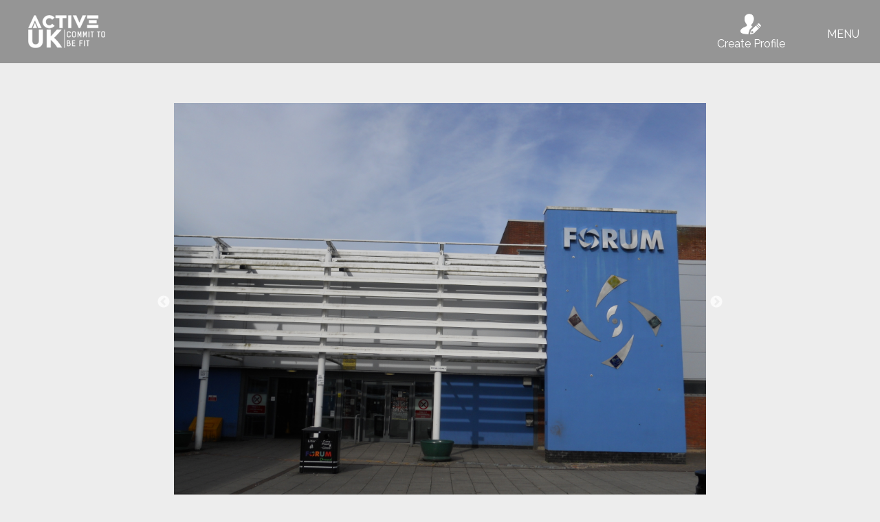

--- FILE ---
content_type: text/html; charset=UTF-8
request_url: https://activeukleisure.com/wythenshawe-forum/
body_size: 9636
content:
<!DOCTYPE html>
<html lang="en-GB" class="no-js no-svg">
<head>
    <meta charset="utf-8">
    <meta http-equiv="X-UA-Compatible" content="IE=edge,chrome=1">
    
    
    <meta name="generator" content="WordPress 6.9" /> <!-- leave this for stats -->

    <link href="https://fonts.googleapis.com/css?family=Raleway" rel="stylesheet">
    <link rel="stylesheet" href="https://activeukleisure.com/wp-content/themes/active_uk_wordpress_theme/font-awesome-4.7.0/css/font-awesome.min.css">
    <link rel="stylesheet" href="https://activeukleisure.com/wp-content/themes/active_uk_wordpress_theme/style.css?v=2" type="text/css" media="all" />
    <link rel="stylesheet" type="text/css" href="https://activeukleisure.com/wp-content/themes/active_uk_wordpress_theme/slick/slick.css"/>
    <link rel="stylesheet" type="text/css" href="https://activeukleisure.com/wp-content/themes/active_uk_wordpress_theme/slick/slick-theme.css"/>

    <link rel="alternate" type="application/rss+xml" title="Active UK RSS Feed" href="https://activeukleisure.com/feed/" />
    <link rel="pingback" href="https://activeukleisure.com/xmlrpc.php" />
    
    <!-- To support old sizes -->
    <link rel="apple-touch-icon" sizes="57x57" href="https://activeukleisure.com/wp-content/themes/active_uk_wordpress_theme/icons/57x57.png">
    <link rel="apple-touch-icon" sizes="72x72" href="https://activeukleisure.com/wp-content/themes/active_uk_wordpress_theme/icons/72x72.png">
    <link rel="apple-touch-icon" sizes="114x114" href="https://activeukleisure.com/wp-content/themes/active_uk_wordpress_theme/icons/114x114.png">
    <link rel="apple-touch-icon" sizes="144x144" href="https://activeukleisure.com/wp-content/themes/active_uk_wordpress_theme/icons/144x144.png">

    <!-- To support new sizes -->
    <link rel="apple-touch-icon" sizes="60×60" href="https://activeukleisure.com/wp-content/themes/active_uk_wordpress_theme/icons/60×60.png">
    <link rel="apple-touch-icon" sizes="76×76" href="https://activeukleisure.com/wp-content/themes/active_uk_wordpress_theme/icons/76×76.png">
    <link rel="apple-touch-icon" sizes="120×120" href="https://activeukleisure.com/wp-content/themes/active_uk_wordpress_theme/icons/120×120.png">
    <link rel="apple-touch-icon" sizes="152×152" href="https://activeukleisure.com/wp-content/themes/active_uk_wordpress_theme/icons/152×152.png">
    <link rel="apple-touch-icon" sizes="180×180" href="https://activeukleisure.com/wp-content/themes/active_uk_wordpress_theme/icons/180×180.png">

    <!-- To support Android -->
    <link rel="icon" sizes="192×192" href="https://activeukleisure.com/wp-content/themes/active_uk_wordpress_theme/icons/192×192.png">
    <link rel="icon" sizes="128×128" href="https://activeukleisure.com/wp-content/themes/active_uk_wordpress_theme/icons/128x128.pn">

    <link rel="shortcut icon" href="https://activeukleisure.com/wp-content/themes/active_uk_wordpress_theme/favicon.ico" type="image/vnd.microsoft.icon" />
    <link rel="icon" href="https://activeukleisure.com/wp-content/themes/active_uk_wordpress_theme/favicon.ico" type="image/vnd.microsoft.icon" /> 
    <meta name="viewport" content="width=device-width,initial-scale=1, maximum-scale=1">
    <meta name="format-detection" content="telephone=no">

    <script src="https://activeukleisure.com/wp-content/themes/active_uk_wordpress_theme/js/jquery.min.js"></script>
	<script src="https://activeukleisure.com/wp-content/themes/active_uk_wordpress_theme/js/modernizr-2.5.3.min.js"></script>
    <script src="https://activeukleisure.com/wp-content/themes/active_uk_wordpress_theme/js/jquery.sticky.js"></script>
    <script src="https://activeukleisure.com/wp-content/themes/active_uk_wordpress_theme/slick/slick.min.js"></script>
    <script src="https://activeukleisure.com/wp-content/themes/active_uk_wordpress_theme/js/jquery.tabslet.min.js"></script>
    <script src="https://activeukleisure.com/wp-content/themes/active_uk_wordpress_theme/js/js.js"></script>

    <Awin>
     <meta name='robots' content='index, follow, max-image-preview:large, max-snippet:-1, max-video-preview:-1' />

	<!-- This site is optimized with the Yoast SEO plugin v26.5 - https://yoast.com/wordpress/plugins/seo/ -->
	<title>Wythenshawe Forum - Active UK</title>
	<link rel="canonical" href="https://activeukleisure.com/wythenshawe-forum/" />
	<meta property="og:locale" content="en_GB" />
	<meta property="og:type" content="article" />
	<meta property="og:title" content="Wythenshawe Forum - Active UK" />
	<meta property="og:description" content="Favourite" />
	<meta property="og:url" content="https://activeukleisure.com/wythenshawe-forum/" />
	<meta property="og:site_name" content="Active UK" />
	<meta property="article:published_time" content="2017-11-25T12:54:58+00:00" />
	<meta property="article:modified_time" content="2017-11-25T12:55:21+00:00" />
	<meta property="og:image" content="https://activeukleisure.com/wp-content/uploads/2017/11/Wythenshaw-Forum-1024x768.jpg" />
	<meta property="og:image:width" content="1024" />
	<meta property="og:image:height" content="768" />
	<meta property="og:image:type" content="image/jpeg" />
	<meta name="author" content="activeuk_admin" />
	<meta name="twitter:card" content="summary_large_image" />
	<meta name="twitter:label1" content="Written by" />
	<meta name="twitter:data1" content="activeuk_admin" />
	<script type="application/ld+json" class="yoast-schema-graph">{"@context":"https://schema.org","@graph":[{"@type":"WebPage","@id":"https://activeukleisure.com/wythenshawe-forum/","url":"https://activeukleisure.com/wythenshawe-forum/","name":"Wythenshawe Forum - Active UK","isPartOf":{"@id":"https://activeukleisure.com/#website"},"primaryImageOfPage":{"@id":"https://activeukleisure.com/wythenshawe-forum/#primaryimage"},"image":{"@id":"https://activeukleisure.com/wythenshawe-forum/#primaryimage"},"thumbnailUrl":"https://activeukleisure.com/wp-content/uploads/2017/11/Wythenshaw-Forum.jpg","datePublished":"2017-11-25T12:54:58+00:00","dateModified":"2017-11-25T12:55:21+00:00","author":{"@id":"https://activeukleisure.com/#/schema/person/d5f28503507353fed64855b12d717739"},"breadcrumb":{"@id":"https://activeukleisure.com/wythenshawe-forum/#breadcrumb"},"inLanguage":"en-GB","potentialAction":[{"@type":"ReadAction","target":["https://activeukleisure.com/wythenshawe-forum/"]}]},{"@type":"ImageObject","inLanguage":"en-GB","@id":"https://activeukleisure.com/wythenshawe-forum/#primaryimage","url":"https://activeukleisure.com/wp-content/uploads/2017/11/Wythenshaw-Forum.jpg","contentUrl":"https://activeukleisure.com/wp-content/uploads/2017/11/Wythenshaw-Forum.jpg","width":4000,"height":3000},{"@type":"BreadcrumbList","@id":"https://activeukleisure.com/wythenshawe-forum/#breadcrumb","itemListElement":[{"@type":"ListItem","position":1,"name":"Home","item":"https://activeukleisure.com/"},{"@type":"ListItem","position":2,"name":"Wythenshawe Forum"}]},{"@type":"WebSite","@id":"https://activeukleisure.com/#website","url":"https://activeukleisure.com/","name":"Active UK","description":"Active UK","potentialAction":[{"@type":"SearchAction","target":{"@type":"EntryPoint","urlTemplate":"https://activeukleisure.com/?s={search_term_string}"},"query-input":{"@type":"PropertyValueSpecification","valueRequired":true,"valueName":"search_term_string"}}],"inLanguage":"en-GB"},{"@type":"Person","@id":"https://activeukleisure.com/#/schema/person/d5f28503507353fed64855b12d717739","name":"activeuk_admin","image":{"@type":"ImageObject","inLanguage":"en-GB","@id":"https://activeukleisure.com/#/schema/person/image/","url":"https://secure.gravatar.com/avatar/5d1d51ce8a9d64e765b8d3b551036c858d93da4346bf6651533fc583635658d1?s=96&d=mm&r=g","contentUrl":"https://secure.gravatar.com/avatar/5d1d51ce8a9d64e765b8d3b551036c858d93da4346bf6651533fc583635658d1?s=96&d=mm&r=g","caption":"activeuk_admin"},"url":"https://activeukleisure.com/author/activeuk_admin/"}]}</script>
	<!-- / Yoast SEO plugin. -->


<link rel='dns-prefetch' href='//www.google.com' />
<link rel="alternate" type="application/rss+xml" title="Active UK &raquo; Wythenshawe Forum Comments Feed" href="https://activeukleisure.com/wythenshawe-forum/feed/" />
<link rel="alternate" title="oEmbed (JSON)" type="application/json+oembed" href="https://activeukleisure.com/wp-json/oembed/1.0/embed?url=https%3A%2F%2Factiveukleisure.com%2Fwythenshawe-forum%2F" />
<link rel="alternate" title="oEmbed (XML)" type="text/xml+oembed" href="https://activeukleisure.com/wp-json/oembed/1.0/embed?url=https%3A%2F%2Factiveukleisure.com%2Fwythenshawe-forum%2F&#038;format=xml" />
		<!-- This site uses the Google Analytics by MonsterInsights plugin v9.10.1 - Using Analytics tracking - https://www.monsterinsights.com/ -->
		<!-- Note: MonsterInsights is not currently configured on this site. The site owner needs to authenticate with Google Analytics in the MonsterInsights settings panel. -->
					<!-- No tracking code set -->
				<!-- / Google Analytics by MonsterInsights -->
		<style id='wp-img-auto-sizes-contain-inline-css' type='text/css'>
img:is([sizes=auto i],[sizes^="auto," i]){contain-intrinsic-size:3000px 1500px}
/*# sourceURL=wp-img-auto-sizes-contain-inline-css */
</style>
<style id='wp-emoji-styles-inline-css' type='text/css'>

	img.wp-smiley, img.emoji {
		display: inline !important;
		border: none !important;
		box-shadow: none !important;
		height: 1em !important;
		width: 1em !important;
		margin: 0 0.07em !important;
		vertical-align: -0.1em !important;
		background: none !important;
		padding: 0 !important;
	}
/*# sourceURL=wp-emoji-styles-inline-css */
</style>
<style id='wp-block-library-inline-css' type='text/css'>
:root{--wp-block-synced-color:#7a00df;--wp-block-synced-color--rgb:122,0,223;--wp-bound-block-color:var(--wp-block-synced-color);--wp-editor-canvas-background:#ddd;--wp-admin-theme-color:#007cba;--wp-admin-theme-color--rgb:0,124,186;--wp-admin-theme-color-darker-10:#006ba1;--wp-admin-theme-color-darker-10--rgb:0,107,160.5;--wp-admin-theme-color-darker-20:#005a87;--wp-admin-theme-color-darker-20--rgb:0,90,135;--wp-admin-border-width-focus:2px}@media (min-resolution:192dpi){:root{--wp-admin-border-width-focus:1.5px}}.wp-element-button{cursor:pointer}:root .has-very-light-gray-background-color{background-color:#eee}:root .has-very-dark-gray-background-color{background-color:#313131}:root .has-very-light-gray-color{color:#eee}:root .has-very-dark-gray-color{color:#313131}:root .has-vivid-green-cyan-to-vivid-cyan-blue-gradient-background{background:linear-gradient(135deg,#00d084,#0693e3)}:root .has-purple-crush-gradient-background{background:linear-gradient(135deg,#34e2e4,#4721fb 50%,#ab1dfe)}:root .has-hazy-dawn-gradient-background{background:linear-gradient(135deg,#faaca8,#dad0ec)}:root .has-subdued-olive-gradient-background{background:linear-gradient(135deg,#fafae1,#67a671)}:root .has-atomic-cream-gradient-background{background:linear-gradient(135deg,#fdd79a,#004a59)}:root .has-nightshade-gradient-background{background:linear-gradient(135deg,#330968,#31cdcf)}:root .has-midnight-gradient-background{background:linear-gradient(135deg,#020381,#2874fc)}:root{--wp--preset--font-size--normal:16px;--wp--preset--font-size--huge:42px}.has-regular-font-size{font-size:1em}.has-larger-font-size{font-size:2.625em}.has-normal-font-size{font-size:var(--wp--preset--font-size--normal)}.has-huge-font-size{font-size:var(--wp--preset--font-size--huge)}.has-text-align-center{text-align:center}.has-text-align-left{text-align:left}.has-text-align-right{text-align:right}.has-fit-text{white-space:nowrap!important}#end-resizable-editor-section{display:none}.aligncenter{clear:both}.items-justified-left{justify-content:flex-start}.items-justified-center{justify-content:center}.items-justified-right{justify-content:flex-end}.items-justified-space-between{justify-content:space-between}.screen-reader-text{border:0;clip-path:inset(50%);height:1px;margin:-1px;overflow:hidden;padding:0;position:absolute;width:1px;word-wrap:normal!important}.screen-reader-text:focus{background-color:#ddd;clip-path:none;color:#444;display:block;font-size:1em;height:auto;left:5px;line-height:normal;padding:15px 23px 14px;text-decoration:none;top:5px;width:auto;z-index:100000}html :where(.has-border-color){border-style:solid}html :where([style*=border-top-color]){border-top-style:solid}html :where([style*=border-right-color]){border-right-style:solid}html :where([style*=border-bottom-color]){border-bottom-style:solid}html :where([style*=border-left-color]){border-left-style:solid}html :where([style*=border-width]){border-style:solid}html :where([style*=border-top-width]){border-top-style:solid}html :where([style*=border-right-width]){border-right-style:solid}html :where([style*=border-bottom-width]){border-bottom-style:solid}html :where([style*=border-left-width]){border-left-style:solid}html :where(img[class*=wp-image-]){height:auto;max-width:100%}:where(figure){margin:0 0 1em}html :where(.is-position-sticky){--wp-admin--admin-bar--position-offset:var(--wp-admin--admin-bar--height,0px)}@media screen and (max-width:600px){html :where(.is-position-sticky){--wp-admin--admin-bar--position-offset:0px}}
/*wp_block_styles_on_demand_placeholder:696d91f8e486e*/
/*# sourceURL=wp-block-library-inline-css */
</style>
<style id='classic-theme-styles-inline-css' type='text/css'>
/*! This file is auto-generated */
.wp-block-button__link{color:#fff;background-color:#32373c;border-radius:9999px;box-shadow:none;text-decoration:none;padding:calc(.667em + 2px) calc(1.333em + 2px);font-size:1.125em}.wp-block-file__button{background:#32373c;color:#fff;text-decoration:none}
/*# sourceURL=/wp-includes/css/classic-themes.min.css */
</style>
<link rel='stylesheet' id='activeuk-stripe-connect-css' href='https://activeukleisure.com/wp-content/plugins/activeuk-stripe-connect/public/css/activeuk-stripe-connect-public.css?ver=1.0.0' type='text/css' media='all' />
<link rel='stylesheet' id='contact-form-7-css' href='https://activeukleisure.com/wp-content/plugins/contact-form-7/includes/css/styles.css?ver=6.1.4' type='text/css' media='all' />
<link rel='stylesheet' id='swpm.common-css' href='https://activeukleisure.com/wp-content/plugins/simple-membership/css/swpm.common.css?ver=4.6.9' type='text/css' media='all' />
<link rel='stylesheet' id='swpm-form-builder-css-css' href='https://activeukleisure.com/wp-content/plugins/swpm-form-builder/css/swpm-form-builder.css?ver=20140412' type='text/css' media='all' />
<link rel='stylesheet' id='swpm-jqueryui-css-css' href='https://activeukleisure.com/wp-content/plugins/swpm-form-builder/css/smoothness/jquery-ui-1.10.3.min.css?ver=20131203' type='text/css' media='all' />
<link rel='stylesheet' id='simple-favorites-css' href='https://activeukleisure.com/wp-content/plugins/favorites/assets/css/favorites.css?ver=2.3.6' type='text/css' media='all' />
<link rel='stylesheet' id='cf7cf-style-css' href='https://activeukleisure.com/wp-content/plugins/cf7-conditional-fields/style.css?ver=2.6.7' type='text/css' media='all' />
<script type="text/javascript" src="https://activeukleisure.com/wp-includes/js/jquery/jquery.min.js?ver=3.7.1" id="jquery-core-js"></script>
<script type="text/javascript" src="https://activeukleisure.com/wp-includes/js/jquery/jquery-migrate.min.js?ver=3.4.1" id="jquery-migrate-js"></script>
<script type="text/javascript" src="https://www.google.com/recaptcha/api.js?ver=6.9" id="google_recaptcha-js"></script>
<script type="text/javascript" src="https://activeukleisure.com/wp-content/plugins/activeuk-stripe-connect/public/js/activeuk-stripe-connect-public.js?ver=1.0.0" id="activeuk-stripe-connect-js"></script>
<script type="text/javascript" id="favorites-js-extra">
/* <![CDATA[ */
var favorites_data = {"ajaxurl":"https://activeukleisure.com/wp-admin/admin-ajax.php","nonce":"66ee570f49","favorite":"Favourite \u003Ci class=\"sf-icon-star-empty\"\u003E\u003C/i\u003E","favorited":"Favourited \u003Ci class=\"sf-icon-star-full\"\u003E\u003C/i\u003E","includecount":"","indicate_loading":"","loading_text":"Loading","loading_image":"","loading_image_active":"","loading_image_preload":"","cache_enabled":"1","button_options":{"button_type":"custom","custom_colors":true,"box_shadow":false,"include_count":false,"default":{"background_default":"#ed6449","border_default":false,"text_default":"#ffffff","icon_default":"#000000","count_default":false},"active":{"background_active":"#000000","border_active":false,"text_active":"#ffffff","icon_active":"#ed6449","count_active":false}},"authentication_modal_content":"\u003Cp\u003EPlease login to add favorites.\u003C/p\u003E\n\u003Cp\u003E\u003Ca href=\"#\" data-favorites-modal-close=\"\"\u003EDismiss this notice\u003C/a\u003E\u003C/p\u003E\n","authentication_redirect":"","dev_mode":"","logged_in":"","user_id":"0","authentication_redirect_url":"https://activeukleisure.com/wp-login.php"};
//# sourceURL=favorites-js-extra
/* ]]> */
</script>
<script type="text/javascript" src="https://activeukleisure.com/wp-content/plugins/favorites/assets/js/favorites.min.js?ver=2.3.6" id="favorites-js"></script>
<link rel="https://api.w.org/" href="https://activeukleisure.com/wp-json/" /><link rel="alternate" title="JSON" type="application/json" href="https://activeukleisure.com/wp-json/wp/v2/posts/1038" /><link rel="EditURI" type="application/rsd+xml" title="RSD" href="https://activeukleisure.com/xmlrpc.php?rsd" />

<link rel='shortlink' href='https://activeukleisure.com/?p=1038' />
<!-- <meta name="swpm" version="4.5.0" /> -->
		<style type="text/css" id="wp-custom-css">
			#mobile_links_holder {display: none; padding:40px 20px; height: auto; background-color:#e6e6e6;}
#mobile_app_links {display:block; margin:0px auto; padding:0px 0px 20px; width:85%; height:auto; position: relative;}
.phone_mockup {width:33%; display:inline-block; text-align:right; vertical-align:middle;}
.phone_mockup img {width:100%; height:auto; max-width:200px; vertical-align:middle;}
.download_links {text-align:left; width:65%; display:inline-block; vertical-align:middle;}
span.download_title {display: block; text-transform: uppercase; font-weight:100; font-size:11px; letter-spacing:1px; margin:0px 9px 20px; padding:0px 20px 0px 0px; line-height:16px; color:#000;}
@media only screen and (max-width: 670px) {
	#mobile_links_holder {display:block;}
}		</style>
		     
</head>

<body class="wp-singular post-template-default single single-post postid-1038 single-format-standard wp-theme-active_uk_wordpress_theme">

    <!--[if lt IE 7]><p class=chromeframe>Your browser is <em>ancient!</em> <a href="http://browsehappy.com/">Upgrade to a different browser</a> or <a href="http://www.google.com/chromeframe/?redirect=true">install Google Chrome Frame</a> to experience this site.</p><![endif]-->

    <header>
        <div class="nav_holder" id="sticker">
                            <a href="https://activeukleisure.com" class="fade logo_link">
                    <img src="https://activeukleisure.com/wp-content/uploads/2017/11/logo.png" alt="" class="logo">
                </a>
            
            <div class="header-register"><div class="header-register-inner"><a href="http://eepurl.com/hkrjbH" target="_blank"><img src="https://activeukleisure.com/wp-content/themes/active_uk_wordpress_theme/images/register.png" alt="Register" /><p>Create Profile</p></a></div></div>

            <a href="javascript:void(0)" class="icon handheld_nav">
                <span class="menu">MENU</span>
                <span class="close">CLOSE</span>
            </a>

            <div class="mobilenav">
                <ul class="nav" ><li id="menu-item-5189" class="menu-item menu-item-type-post_type menu-item-object-page menu-item-5189"><a href="https://activeukleisure.com/about-us/">About Us</a></li>
<li id="menu-item-4794" class="menu-item menu-item-type-post_type menu-item-object-page menu-item-4794"><a href="https://activeukleisure.com/your-favourites/">Favourites</a></li>
<li id="menu-item-5576" class="menu-item menu-item-type-custom menu-item-object-custom menu-item-5576"><a href="http://eepurl.com/hkSF95">Advertise An Event</a></li>
<li id="menu-item-5578" class="menu-item menu-item-type-custom menu-item-object-custom menu-item-5578"><a href="http://eepurl.com/hkUN-n">Add Your Club/Class</a></li>
<li id="menu-item-5575" class="menu-item menu-item-type-custom menu-item-object-custom menu-item-5575"><a href="http://eepurl.com/hkrjbH">Create My Profile</a></li>
<li id="menu-item-5577" class="menu-item menu-item-type-custom menu-item-object-custom menu-item-5577"><a href="https://co2.myclimate.org/en/event_calculators/new">Offset My Event&#8217;s CO2</a></li>
<li id="menu-item-5185" class="menu-item menu-item-type-post_type menu-item-object-page menu-item-5185"><a href="https://activeukleisure.com/partners/">Partners</a></li>
<li id="menu-item-4818" class="menu-item menu-item-type-post_type menu-item-object-page menu-item-4818"><a href="https://activeukleisure.com/add-venue-club/">Add Venue</a></li>
</ul>
            </div>

            <div class="clear"></div>
        </div>
    </header>

    
<!--/header -->
        	<div class="single_content">

    			            <div class="slideshow_container">
	                <div class="slick_slideshow">
	                     	                         <div class="slide">
	                             <img src="https://activeukleisure.com/wp-content/uploads/2017/11/Wythenshaw-Forum.jpg" alt="" />
	                         </div>
	                     	                         <div class="slide">
	                             <img src="https://activeukleisure.com/wp-content/uploads/2017/11/Wythenshaw-Forum-Hall.jpg" alt="" />
	                         </div>
	                     	                         <div class="slide">
	                             <img src="https://activeukleisure.com/wp-content/uploads/2017/11/Wythenshaw-Forum-Pool.jpg" alt="" />
	                         </div>
	                     	                         <div class="slide">
	                             <img src="https://activeukleisure.com/wp-content/uploads/2017/11/Wythenshaw-Forum-Gym.jpg" alt="" />
	                         </div>
	                     	                         <div class="slide">
	                             <img src="https://activeukleisure.com/wp-content/uploads/2017/11/Wythenshaw-Forum-Hall-2.jpg" alt="" />
	                         </div>
	                     	                </div>
	            </div>
            
	        <h2 class="page_title">Wythenshawe Forum</h2>

						    <div class="open_hours_single">
			        Opening Hours:<br />
Weekdays: 06:00-22:00<br />
Saturday: 09:00-17:00<br />
Sunday: 09:00-17:00			    </div>
			
	        			    <div class="address_single">
			        Address:<br />
Wythenshawe Forum<br />
Forum Square<br />
Wythenshawe<br />
Manchester<br />
M22 5RX			    </div>
			
			<div class="main_info">
				<button class="simplefavorite-button" data-postid="1038" data-siteid="1" data-groupid="1" data-favoritecount="0" style="box-shadow:none;-webkit-box-shadow:none;-moz-box-shadow:none;background-color:#ed6449;color:#ffffff;">Favourite <i class="sf-icon-star-empty"></i></button>			</div>

			<div class="single_buttons">

								    <a href="https://www.better.org.uk/leisure-centre/manchester/wythenshawe-forum" class="website_link">Website</a>
				
				
								    <a href="https://better.legendonlineservices.co.uk/enterprise/account/login?_ga=2.257302989.778218677.1511570230-958414448.1494246984" class="single_button_link">Book Online</a>
				
								    <a href="mailto:https://www.better.org.uk/leisure-centre/manchester/wythenshawe-forum/contactus?subject=Email%20sent%20via%20Active%20UK" class="single_button_link">Email</a>
				
									<a href="http://maps.google.com/?q=53.3802308,-2.2649364000000105" class="single_button_link" target=>Open in Maps</a>
				
								    <span class="single_button_telephone"><a href="tel:0161 935 4020">0161 935 4020</a> </span>
				
				
				
				
				
				
				
				
				
				
				
				
				
			</div>

			<div class="marker_categories_single">
			<h3>Sports</h3>
									<span class="sports_icon icon_6"></span><span class="sports_icon icon_9"></span><span class="sports_icon icon_10"></span><span class="sports_icon icon_11"></span><span class="sports_icon icon_12"></span><span class="sports_icon icon_13"></span><span class="sports_icon icon_16"></span>
			</div>

							<div class="facilities_icons">
				<h3>Facilities</h3>
				<span class="facility_icon icon_pool"></span><span class="facility_icon icon_gym"></span><span class="facility_icon icon_parking"></span><span class="facility_icon icon_spinclass"></span><span class="facility_icon icon_studio"></span><span class="facility_icon icon_sauna"></span>				</div>
			
						
		</div>
    
<!--/content -->
  
<div class="clear"></div>
<a href="https://www.myclimate.org/carbon-offset/" target="_blank" class="inkin_block_link fade">
	<div class="holder">
		<div class="inkin_block_left">
			<img src="https://activeukleisure.com/wp-content/themes/active_uk_wordpress_theme/images/myclimate-logo-rgb-white.gif" alt="" style="height:auto; width: 150px;">
		</div>
		<div class="inkin_block_right">
			<h3>Offset My CO2</h3>
			<p>Donate to Offset your Carbon Impact.</p>
		</div>
		<div class="clear"></div>
	</div>
</a>
<footer>

    <div class="holder">
                    <div class="footer_left">
                <p><a href="/privacy-policy">Privacy Policy</a> | <a href="https://activeukleisure.com/gdpr-policy/">GDPR Policy</a></p>
<p><img loading="lazy" decoding="async" class="alignnone wp-image-5959" src="https://activeukleisure.com/wp-content/uploads/2021/05/ico-logo-2-e1621331868983.png" alt="" width="100" height="72" /></p>
<p>Active Uk Leisure Ltd | Reference: ZB040521</p>
            </div>
        
    	<div class="footer_right">
                            <a href="fb://page?id=1802041106791013" class="sns"><i class="fa fa-facebook" aria-hidden="true"></i></a>
                                        <a href="https://twitter.com/home" class="sns"><i class="fa fa-twitter" aria-hidden="true"></i></a>
                                        <a href="https://www.instagram.com/activeukleisure/" class="sns"><i class="fa fa-instagram" aria-hidden="true"></i></a>
                            	</div>
    	<div class="clear"></div>
        <div id="copyright">
            &copy; 2026 Active UK | website by <a href="http://www.lookhappydesign.com" target="_blank">Joe</a>
        </div>

    </div>

</footer>

<script type="speculationrules">
{"prefetch":[{"source":"document","where":{"and":[{"href_matches":"/*"},{"not":{"href_matches":["/wp-*.php","/wp-admin/*","/wp-content/uploads/*","/wp-content/*","/wp-content/plugins/*","/wp-content/themes/active_uk_wordpress_theme/*","/*\\?(.+)"]}},{"not":{"selector_matches":"a[rel~=\"nofollow\"]"}},{"not":{"selector_matches":".no-prefetch, .no-prefetch a"}}]},"eagerness":"conservative"}]}
</script>
<script type="text/javascript" src="https://activeukleisure.com/wp-content/plugins/swpm-form-builder/js/jquery.validate.min.js?ver=1.9.0" id="jquery-form-validation-js"></script>
<script type="text/javascript" src="https://activeukleisure.com/wp-content/plugins/swpm-form-builder/js/swpm-validation.js?ver=20140412" id="swpm-form-builder-validation-js"></script>
<script type="text/javascript" src="https://activeukleisure.com/wp-content/plugins/swpm-form-builder/js/jquery.metadata.js?ver=2.0" id="swpm-form-builder-metadata-js"></script>
<script type="text/javascript" src="https://activeukleisure.com/wp-content/plugins/swpm-form-builder/js/i18n/validate/messages-en_GB.js?ver=1.9.0" id="swpm-validation-i18n-js"></script>
<script type="text/javascript" src="https://activeukleisure.com/wp-includes/js/dist/hooks.min.js?ver=dd5603f07f9220ed27f1" id="wp-hooks-js"></script>
<script type="text/javascript" src="https://activeukleisure.com/wp-includes/js/dist/i18n.min.js?ver=c26c3dc7bed366793375" id="wp-i18n-js"></script>
<script type="text/javascript" id="wp-i18n-js-after">
/* <![CDATA[ */
wp.i18n.setLocaleData( { 'text direction\u0004ltr': [ 'ltr' ] } );
//# sourceURL=wp-i18n-js-after
/* ]]> */
</script>
<script type="text/javascript" src="https://activeukleisure.com/wp-content/plugins/contact-form-7/includes/swv/js/index.js?ver=6.1.4" id="swv-js"></script>
<script type="text/javascript" id="contact-form-7-js-translations">
/* <![CDATA[ */
( function( domain, translations ) {
	var localeData = translations.locale_data[ domain ] || translations.locale_data.messages;
	localeData[""].domain = domain;
	wp.i18n.setLocaleData( localeData, domain );
} )( "contact-form-7", {"translation-revision-date":"2024-05-21 11:58:24+0000","generator":"GlotPress\/4.0.1","domain":"messages","locale_data":{"messages":{"":{"domain":"messages","plural-forms":"nplurals=2; plural=n != 1;","lang":"en_GB"},"Error:":["Error:"]}},"comment":{"reference":"includes\/js\/index.js"}} );
//# sourceURL=contact-form-7-js-translations
/* ]]> */
</script>
<script type="text/javascript" id="contact-form-7-js-before">
/* <![CDATA[ */
var wpcf7 = {
    "api": {
        "root": "https:\/\/activeukleisure.com\/wp-json\/",
        "namespace": "contact-form-7\/v1"
    },
    "cached": 1
};
//# sourceURL=contact-form-7-js-before
/* ]]> */
</script>
<script type="text/javascript" src="https://activeukleisure.com/wp-content/plugins/contact-form-7/includes/js/index.js?ver=6.1.4" id="contact-form-7-js"></script>
<script type="text/javascript" src="https://maps.google.com/maps/api/js?key=AIzaSyBZLwrv_aeHyUUOv2YZWvo5XrHTMWDoc1Y&amp;libraries=geometry%2Cplaces%2Cweather%2Cpanoramio%2Cdrawing&amp;language=en&amp;ver=6.9" id="wpgmp-google-api-js"></script>
<script type="text/javascript" id="wpgmp-google-map-main-js-extra">
/* <![CDATA[ */
var wpgmp_local = {"select_radius":"Select Radius","search_placeholder":"Location","select":"Select","select_all":"Select All","select_category":"Select Category","all_location":"All","show_locations":"Show Locations","sort_by":"Sort by","wpgmp_not_working":"not working...","place_icon_url":"https://activeukleisure.com/wp-content/plugins/wp-google-map-gold/assets/images/icons/","wpgmp_location_no_results":"No results found.","wpgmp_route_not_avilable":"Route is not available for your requested route.","img_grid":"\u003Cspan class='span_grid'\u003E\u003Ca class='wpgmp_grid'\u003E\u003Cimg src='https://activeukleisure.com/wp-content/plugins/wp-google-map-gold/assets/images/grid.png'\u003E\u003C/a\u003E\u003C/span\u003E","img_list":"\u003Cspan class='span_list'\u003E\u003Ca class='wpgmp_list'\u003E\u003Cimg src='https://activeukleisure.com/wp-content/plugins/wp-google-map-gold/assets/images/list.png'\u003E\u003C/a\u003E\u003C/span\u003E","img_print":"\u003Cspan class='span_print'\u003E\u003Ca class='wpgmp_print' data-action='wpgmp-print'\u003E\u003Cimg src='https://activeukleisure.com/wp-content/plugins/wp-google-map-gold/assets/images/print.png'\u003E\u003C/a\u003E\u003C/span\u003E","hide":"Hide","show":"Show","start_location":"Start Location","start_point":"Start Point","radius":"Radius","end_location":"End Location","take_current_location":"Take Current Location","center_location_message":"Your Location","driving":"Driving","bicycling":"Bicycling","walking":"Walking","transit":"Transit","metric":"Metric","imperial":"Imperial","find_direction":"Find Direction","miles":"Miles","km":"KM","show_amenities":"Show Amenities","find_location":"Find Locations","prev":"Prev","next":"Next"};
//# sourceURL=wpgmp-google-map-main-js-extra
/* ]]> */
</script>
<script type="text/javascript" src="https://activeukleisure.com/wp-content/plugins/wp-google-map-gold/assets/js/maps.js?ver=2.3.4" id="wpgmp-google-map-main-js"></script>
<script type="text/javascript" id="wpcf7cf-scripts-js-extra">
/* <![CDATA[ */
var wpcf7cf_global_settings = {"ajaxurl":"https://activeukleisure.com/wp-admin/admin-ajax.php"};
//# sourceURL=wpcf7cf-scripts-js-extra
/* ]]> */
</script>
<script type="text/javascript" src="https://activeukleisure.com/wp-content/plugins/cf7-conditional-fields/js/scripts.js?ver=2.6.7" id="wpcf7cf-scripts-js"></script>
<script id="wp-emoji-settings" type="application/json">
{"baseUrl":"https://s.w.org/images/core/emoji/17.0.2/72x72/","ext":".png","svgUrl":"https://s.w.org/images/core/emoji/17.0.2/svg/","svgExt":".svg","source":{"concatemoji":"https://activeukleisure.com/wp-includes/js/wp-emoji-release.min.js?ver=6.9"}}
</script>
<script type="module">
/* <![CDATA[ */
/*! This file is auto-generated */
const a=JSON.parse(document.getElementById("wp-emoji-settings").textContent),o=(window._wpemojiSettings=a,"wpEmojiSettingsSupports"),s=["flag","emoji"];function i(e){try{var t={supportTests:e,timestamp:(new Date).valueOf()};sessionStorage.setItem(o,JSON.stringify(t))}catch(e){}}function c(e,t,n){e.clearRect(0,0,e.canvas.width,e.canvas.height),e.fillText(t,0,0);t=new Uint32Array(e.getImageData(0,0,e.canvas.width,e.canvas.height).data);e.clearRect(0,0,e.canvas.width,e.canvas.height),e.fillText(n,0,0);const a=new Uint32Array(e.getImageData(0,0,e.canvas.width,e.canvas.height).data);return t.every((e,t)=>e===a[t])}function p(e,t){e.clearRect(0,0,e.canvas.width,e.canvas.height),e.fillText(t,0,0);var n=e.getImageData(16,16,1,1);for(let e=0;e<n.data.length;e++)if(0!==n.data[e])return!1;return!0}function u(e,t,n,a){switch(t){case"flag":return n(e,"\ud83c\udff3\ufe0f\u200d\u26a7\ufe0f","\ud83c\udff3\ufe0f\u200b\u26a7\ufe0f")?!1:!n(e,"\ud83c\udde8\ud83c\uddf6","\ud83c\udde8\u200b\ud83c\uddf6")&&!n(e,"\ud83c\udff4\udb40\udc67\udb40\udc62\udb40\udc65\udb40\udc6e\udb40\udc67\udb40\udc7f","\ud83c\udff4\u200b\udb40\udc67\u200b\udb40\udc62\u200b\udb40\udc65\u200b\udb40\udc6e\u200b\udb40\udc67\u200b\udb40\udc7f");case"emoji":return!a(e,"\ud83e\u1fac8")}return!1}function f(e,t,n,a){let r;const o=(r="undefined"!=typeof WorkerGlobalScope&&self instanceof WorkerGlobalScope?new OffscreenCanvas(300,150):document.createElement("canvas")).getContext("2d",{willReadFrequently:!0}),s=(o.textBaseline="top",o.font="600 32px Arial",{});return e.forEach(e=>{s[e]=t(o,e,n,a)}),s}function r(e){var t=document.createElement("script");t.src=e,t.defer=!0,document.head.appendChild(t)}a.supports={everything:!0,everythingExceptFlag:!0},new Promise(t=>{let n=function(){try{var e=JSON.parse(sessionStorage.getItem(o));if("object"==typeof e&&"number"==typeof e.timestamp&&(new Date).valueOf()<e.timestamp+604800&&"object"==typeof e.supportTests)return e.supportTests}catch(e){}return null}();if(!n){if("undefined"!=typeof Worker&&"undefined"!=typeof OffscreenCanvas&&"undefined"!=typeof URL&&URL.createObjectURL&&"undefined"!=typeof Blob)try{var e="postMessage("+f.toString()+"("+[JSON.stringify(s),u.toString(),c.toString(),p.toString()].join(",")+"));",a=new Blob([e],{type:"text/javascript"});const r=new Worker(URL.createObjectURL(a),{name:"wpTestEmojiSupports"});return void(r.onmessage=e=>{i(n=e.data),r.terminate(),t(n)})}catch(e){}i(n=f(s,u,c,p))}t(n)}).then(e=>{for(const n in e)a.supports[n]=e[n],a.supports.everything=a.supports.everything&&a.supports[n],"flag"!==n&&(a.supports.everythingExceptFlag=a.supports.everythingExceptFlag&&a.supports[n]);var t;a.supports.everythingExceptFlag=a.supports.everythingExceptFlag&&!a.supports.flag,a.supports.everything||((t=a.source||{}).concatemoji?r(t.concatemoji):t.wpemoji&&t.twemoji&&(r(t.twemoji),r(t.wpemoji)))});
//# sourceURL=https://activeukleisure.com/wp-includes/js/wp-emoji-loader.min.js
/* ]]> */
</script>


</body>
</html>


--- FILE ---
content_type: text/css
request_url: https://activeukleisure.com/wp-content/themes/active_uk_wordpress_theme/style.css?v=2
body_size: 5231
content:
/*  
Theme Name: Active Uk Wordpress Theme
Theme URI: http://www.lookhappydesign.com
Description: Theme designed by <a href="http://www.lookhappydesign.com">Lookhappy</a>.
Version: 1.0
Author: Joe Latham
Author URI: http://www.lookhappydesign.com
*/

@charset "utf-8";
/* CSS Document */

html {position: relative;  min-height: 100%; }
body { font-family: 'Raleway', sans-serif; font-size:16px; line-height:29px; color:#000; background-color:#FFF; padding:0px; margin: 0 ; min-height: 100%; overflow-x:hidden; }
body.single-post {background-color:#ededed; }

img.logo {width:100%; max-width:778px; height:auto; display:block; margin:0px auto;}

a.fade, .fade, .fade img {zoom: 1; filter: alpha(opacity=100); opacity: 1.00; -webkit-transition: all 0.1s ease-out;	-moz-transition: all 0.1s ease;	-o-transition: all 0.1s ease; }
a.fade:hover, .fade:hover, .fade:hover img {filter: alpha(opacity=80); opacity: 0.80; }
a img {border:none;}
a {color:#de6726; text-decoration:none;}
a:hover {color:#366a61; text-decoration:none;}
.white_text a {color:#f3f1d4 !important;}
.white_text a:hover {color:#FFF !important;;}
.tagline {font-family: 'Raleway', sans-serif; text-align:center; font-size:30px; line-height:35px; margin:0px auto; max-width:600px; width:94%; padding:0px; color:#FFF;}

header {width:100%; height:auto; margin:0px auto 0px; padding:0px; float:none; text-align:center;  position:fixed; top:0; left:0; z-index:1000; -webkit-transition: all 0.2s ease-out;	-moz-transition: all 0.2s ease;	-o-transition: all 0.2s ease; }

a.logo_link {float:left; width:auto; max-width:25%; display:inline-block; text-align:left;}
a.logo_link img {display:block; max-width:121px; width:100%; height:auto; margin:0;}

a.handheld_nav {position:absolute; right: 30px; top: 35px; -webkit-transition: all 0.2s ease-out;	-moz-transition: all 0.2s ease;	-o-transition: all 0.2s ease;}
a.handheld_nav span {color:#FFF !important;}
.live-nav a.handheld_nav {right: 250px; }

.nav_holder {display:block; background-image:url(images/000000-0.37.png); text-align:center;  height:auto !important; min-height:0; width:94%; padding:20px 3%; margin:0px auto; z-index:1001; }
.nav_holder_inner { width:75%;  display:block; height:auto; margin:0px auto; padding:0px; position:relative; float:right;}
ul.nav {height:auto; float:none; list-style-type:none; padding:50px 30px; margin:0px 0px 0px 0px; font-family: 'Raleway', sans-serif; text-align:center; }
ul.nav li {display:block; margin:0px 5px;}
ul.nav li a {display:block; font-weight: 300;  color:#FFF; font-size:14px; padding:10px 0px; margin:0px; text-transform:uppercase; text-decoration:none;}
ul.nav li.current-menu-item a {color:#FFF; text-decoration:underline;}
ul.nav li a:hover {color:#FFF; text-decoration:underline;}

header .header-register {float: right;}
header .header-register .header-register-inner {margin-right: 100px;}
header .header-register img {height:30px; width: auto;}
header .header-register p {color: #fff; margin: -10px 0;}

.breaker { display:block; max-width:631px; width:auto; height:10px; background-image:url(images/lc_17.jpg); margin:0px auto 10px; position:relative; z-index:1001; background-color:#FFF;}

#form1 {display:inline;}
input#location {padding:10px 20px; display:inline-block; border-radius:5px; }
a#copy {background-color:#ce0056; color:#FFF; font-weight:bold; padding:6px 20px; border-radius:5px; display:inline-block; position: relative; top: 2px;}

.location_listing1  {max-width:1080px; width:auto !important; display:block; margin:40px auto 0px; padding:0px 20px; float:none !important;}
.location_pagination1  {max-width:1080px; width:auto !important; display:block; margin:0px auto 20px; padding:0px 20px; float:none !important;}
.wpgmp_location_title a {color:#000 !important;}
.wpgmp_locations {text-align:left;}
.map_view_controls {margin-top:0px !important}
.wpgmp_location_title {max-width:75% !important; margin-bottom:10px !important; line-height:21px !important;}

div.wpgmp_search_form span.wpgmp_mcurrent_loction, .wpgmp_toggle_main_container span.wpgmp_mcurrent_loction {display:none !important;}

.menu {display:block;}
.close {display:none;}
.mobilenav {display:none; background-color: #000 !important; z-index: 1001; position: absolute; right:0px; top:0px; height:100vh;}

.is-sticky header {height:auto;}

#map_controls_search {padding:20px 2%; margin:0px auto; text-align:center; display:block; width:96%; position: absolute;  top: 50%;  left: 50%;  transform: translate(-50%, -50%);}

.content_holder {display:block; width:100%; min-height:100vh; height:auto; margin:0; }
.content_holder_main {position:relative; display:block; width:100%; height:75vh; background:url(images/header.jpg) no-repeat center center;   -webkit-background-size: cover;  -moz-background-size: cover;  -o-background-size: cover;  background-size: cover;}
.block_links {display:block; width:100%; height:25vh;}
a.block_link_single {display:inline-block; width:25%; height:100%; padding:0px; margin:0px; background-color:#000; float:left; text-align:center; color:#FFF; position:relative; overflow:hidden;}
a.block_link_single:after {content:''; width:100%; height:100%; position:absolute; top:0px; right:100%; background-color:#ce0056; z-index:1; -webkit-transition: all 0.2s ease-out;	-moz-transition: all 0.2s ease;	-o-transition: all 0.2s ease;}
a.block_link_single:nth-child(odd) {background-color:#2c2c2c;}
span.block_text {display:block; padding:10px 20px; margin:0px;}
a.block_link_single:hover {}
a.block_link_single:hover:after {right:0%;}
img.block_icon {margin:0px auto;}
.center_button {position: absolute;  top: 50%;  left: 50%;  transform: translate(-50%, -50%); width:94%; z-index:100;}

h1 {font-weight:normal; font-size:26px; padding:0px; text-align:center; overflow:hidden; width: 50%;  height: 50%;  overflow: auto;  margin: auto;  position: absolute;  top: 0; left: 0; bottom: 0; right: 0;}
.logo {width:auto; max-width:100%; height:auto;}

.holder {max-width:1020px; width:auto;  display:block; height:auto; margin:0px auto; padding:0px 30px; position:relative;}
h2 {display:block; position:relative; text-align:center; font-weight:bold; font-size:31px; padding:20px 0px 10px; margin:0px 0px 10px;}
h3 {display:block; position:relative; text-align:center; font-weight:normal; font-size:25px; padding:20px 0px 0px; margin:0px 0px 0px;}

.page_content {background-color:#FFF; padding-bottom:60px;}
.single_content {display:block; width:100%; max-width:774px; margin:150px auto 80px; background-color:#FFF;}

.slick_slideshow {display:block; width:100%; max-width:774px;}
.slick_slideshow .slide {}
.slick_slideshow .slide img {width:100%; height:auto; display:block;}
.slick-slider {margin-bottom:0px !important;}

h2.page_title {display:block; background-color:#000; color:#FFF; font-weight:normal; font-size:24px; line-height:28px; padding:5px 15px; margin:0px; text-align:left;}
.open_hours_single {width:46%; padding:20px 2%; float:left; text-align:left;}
.address_single {width:46%; padding:20px 2%; float:right; text-align:right;}
.main_info {clear:both; display:block; padding:20px 2%;}
.single_buttons {border-top:1px solid #dfdfdf; padding:20px 0px; text-align:center; }
a.website_link {display:block; width:89%; background-color:#000; color:#FFF; padding:5px 2%; margin:0px auto 10px;}
a.website_link:hover {background-color:#ce0056;}
a.single_button_link {display:inline-block; width:40%; background-color:#000; color:#FFF; padding:5px 2%; margin:0px 2% 10px;}
.single_button_telephone {display:inline-block; width:40%; background-color:#000; color:#FFF; padding:5px 2%; margin:0px 2% 10px;}
a.single_button_link:hover {background-color:#ce0056;}

.marker_categories_single {border-top:1px solid #dfdfdf; padding:20px 2%; text-align:left;}
.sports_icon {display:inline-block; margin:0px 10px 10px 0px; width:40px; height:40px; padding:10px; background-position:center center; -webkit-background-size: cover;  -moz-background-size: cover;  -o-background-size: cover;  background-size: cover; position:relative; }

.sports_icon:after { display:block; background-color:gray; color:#FFF; font-size:9px; text-transform:uppercase; text-align:center; line-height:12px; padding:3px 5px; position:absolute; top:91%; left:0px; width:100%;  zoom: 1; filter: alpha(opacity=0); opacity: 0.00; -webkit-transition: all 0.1s ease-out;	-moz-transition: all 0.1s ease;	-o-transition: all 0.1s ease;}
.sports_icon:hover:after {filter: alpha(opacity=100); opacity: 1.00;}

.icon_2 {background-image:url(images/sports_icons/tennis.png);}
.icon_2:after {content:'Tennis'; }
.icon_3 {background-image:url(images/sports_icons/football.png);}
.icon_3:after {content:'Outdoor Football';}
.icon_4 {background-image:url(images/sports_icons/hockey.png);}
.icon_4:after {content:'Hockey';}
.icon_5 {background-image:url(images/sports_icons/basketball.png);}
.icon_5:after {content:'Basketball';}
.icon_6 {background-image:url(images/sports_icons/badminton.png);}
.icon_6:after {content:'Badminton';}
.icon_7 {background-image:url(images/sports_icons/table_tennis.png);}
.icon_7:after {content:'Table Tennis';}
.icon_8 {background-image:url(images/sports_icons/climbing.png);}
.icon_8:after {content:'Climbing';}
.icon_9 {background-image:url(images/sports_icons/martial_arts.png);}
.icon_9:after {content:'Martial Arts';}

.icon_10 {background-image:url(images/sports_icons/squash.png);}
.icon_10:after {content:'Squash';}
.icon_11 {background-image:url(images/sports_icons/5asidefootball.png);}
.icon_11:after {content:'Indoor Football';}
.icon_12 {background-image:url(images/sports_icons/swimming.png);}
.icon_12:after {content:'Swimming';}
.icon_13 {background-image:url(images/sports_icons/gym.png);}
.icon_13:after {content:'Gym';}
.icon_14 {background-image:url(images/sports_icons/golf.png);}
.icon_14:after {content:'Golf';}
.icon_15 {background-image:url(images/sports_icons/cricket.png);}
.icon_15:after {content:'Cricket';}
.icon_16 {background-image:url(images/sports_icons/aerobics.png);}
.icon_16:after {content:'Aerobics';}
.icon_17 {background-image:url(images/sports_icons/athletics.png);}
.icon_17:after {content:'Athletics';}

.icon_20 {background-image:url(images/sports_icons/basketball.png);}
.icon_20:after {content:'Netball';}
.icon_21 {background-image:url(images/sports_icons/athletics.png);}
.icon_21:after {content:'Running';}
.icon_22 {background-image:url(images/sports_icons/boxing.png);}
.icon_22:after {content:'Boxing';}
.icon_23 {background-image:url(images/sports_icons/cycling.png);}
.icon_23:after {content:'Cycling';}

.icon_24 {background-image:url(images/sports_icons/triathlon.png);}
.icon_24:after {content:'Du/Triahlon';}
.icon_25 {background-image:url(images/sports_icons/personaltrainer.png);}
.icon_25:after {content:'Person Trainer';}
.icon_26 {background-image:url(images/sports_icons/yoga.png);}
.icon_26:after {content:'Yoga';}
.icon_27 {background-image:url(images/sports_icons/obstaclerace.png);}
.icon_27:after {content:'Obstacle Race';}

h3 {display:block; color:#555555; font-weight:normal; font-size:20px; line-height:23px; padding:5px 0px; margin:0px 0px 10px; text-align:left;}
.clubs_title {padding:20px 2%; margin-bottom:0px;}

.facilities_icons {border-top:1px solid #dfdfdf; padding:20px 2%; text-align:left;}
.facility_icon {display:inline-block; margin:0px 10px 10px 0px; width:40px; height:40px; padding:10px; background-position:center center; -webkit-background-size: cover;  -moz-background-size: cover;  -o-background-size: cover;  background-size: cover; position:relative;}

.facility_icon:after { display:block; background-color:gray; color:#FFF; font-size:9px; text-transform:uppercase; text-align:center; line-height:12px; padding:3px 5px; position:absolute; top:91%; left:0px; width:100%;  zoom: 1; filter: alpha(opacity=0); opacity: 0.00; -webkit-transition: all 0.1s ease-out;	-moz-transition: all 0.1s ease;	-o-transition: all 0.1s ease;}
.facility_icon:hover:after {filter: alpha(opacity=100); opacity: 1.00;}

.icon_shower {background-image:url(images/facilities_icons/shower.png);}
.icon_shower:after {content:'shower';}
.icon_pool {background-image:url(images/facilities_icons/pool.png);}
.icon_pool:after {content:'Pool';}
.icon_gym {background-image:url(images/facilities_icons/gym.png);}
.icon_gym:after {content:'Gym';}
.icon_wifi {background-image:url(images/facilities_icons/wifi.png);}
.icon_wifi:after {content:'Wifi';}
.icon_sauna {background-image:url(images/facilities_icons/sauna.png);}
.icon_sauna:after {content:'Sauna';}
.icon_parking {background-image:url(images/facilities_icons/parking.png);}
.icon_parking:after {content:'Parking';}
.icon_locker {background-image:url(images/facilities_icons/locker.png);}
.icon_locker:after {content:'Locker';}

.icon_cafe {background-image:url(images/facilities_icons/cafe.png);}
.icon_cafe:after {content:'Cafe';}
.icon_softplay {background-image:url(images/facilities_icons/softplay.png);}
.icon_softplay:after {content:'Soft Play';}
.icon_creche {background-image:url(images/facilities_icons/creche.png);}
.icon_creche:after {content:'Creche';}
.icon_studio {background-image:url(images/facilities_icons/studio.png);}
.icon_studio:after {content:'Studio';}
.icon_spinclass {background-image:url(images/facilities_icons/spinclass.png);}
.icon_spinclass:after {content:'Spin Class';}
.icon_toilets {background-image:url(images/facilities_icons/toilets.png);}
.icon_toilets:after {content:'Toilets';}

.clubs_single {border-top:1px solid #dfdfdf;}
.clubs_single a {border-bottom:1px solid #dfdfdf; display:block; padding:10px 2%;}
.clubs_single a:hover {background-color:#ce0056; color:#FFF;}

.categories_filter input[type="submit"] {-webkit-transition: all 0.2s ease-out;	-moz-transition: all 0.2s ease;	-o-transition: all 0.2s ease; -webkit-appearance: none !important; border-radius: 0;}
.categories_filter input[type="submit"]:hover {background-color:#000 !important;}

ul.favorites-list {padding-left:0px !important;}
button.simplefavorite-button {border-style:none !important; padding:5px 15px !important;}
button.simplefavorite-button:hover {cursor:pointer;}
.favorites-list li img {float: none!important;}

.swpm-edit-profile-link {margin-top:60px;}

.swpm-registration-widget-form {padding:50px 0px 30px;}
form.swpm-validate-form {}
form.swpm-validate-form table {margin:0px auto;}
form.swpm-validate-form table tr {text-align:left;}
form.swpm-validate-form table tr td {}
form.swpm-validate-form table tr td label {margin-right:20px;}
form.swpm-validate-form input[type="submit"] {-webkit-border-radius: 5px; border-radius: 5px; border-style:none !important; display:inline-block; background-color:#ce0056 !important; color:#FFF !important; padding:5px 15px; margin:0px auto; -webkit-transition: all 0.2s ease-out;	-moz-transition: all 0.2s ease;	-o-transition: all 0.2s ease; font-size:19px; margin-top:30px; padding:10px 20px;}
form.swpm-validate-form input[type="submit"]:hover {background-color:#000 !important; cursor:pointer; }
form.swpm-validate-form tr.swpm-registration-membership-level-row {display:none !important;}

.simplefavorites-clear {-webkit-border-radius: 5px; border-radius: 5px; border-style:none !important; display:inline-block; background-color:#000 !important; color:#FFF !important; padding:5px 15px; margin:0px auto; -webkit-transition: all 0.2s ease-out;	-moz-transition: all 0.2s ease;	-o-transition: all 0.2s ease; font-size:13px; margin-top:30px; padding:5px 15px;}
.simplefavorites-clear:hover {background-color:#ce0056 !important; cursor:pointer; }

.white_bg {background-color:#FFF;}
.content_holder_page {max-width:1080px; margin:0px auto; padding:120px 0px 60px; text-align:center;}
.no_top_padding {padding-top:0px !important;}

ul.logos {display:block; text-align:center; float:none; list-style-type:none; padding:0px; margin:50px auto 0px; overflow:hidden;}
ul.logos li.logo_single {width:29%; padding:0px; margin:0px 1% 100px; text-align:center; display:inline-block;}
ul.logos li.logo_single a {display:block;}
ul.logos li.logo_single a:hover {}
ul.logos li.logo_single a img {display:block; max-width:80%; width:auto; max-height:150px; height:auto; margin:0px auto; padding:0px; }
ul.logos li.logo_single a h3 {display:block; position:relative; text-align:center; font-weight:normal; font-size:23px; padding:20px 0px; margin:0px 0px 0px;}
ul.logos li.logo_single a span.logo_desc {display:block; text-align:center; padding:0px 10px 20px; margin:0px auto; font-size:13px; line-height:17px; color:#6f6f6f;}
ul.logos li.logo_single a span.logo_button {-webkit-border-radius: 5px; border-radius: 5px; display:inline-block; background-color:#ce0056 !important; color:#FFF !important; padding:5px 15px; margin:0px auto; -webkit-transition: all 0.2s ease-out;	-moz-transition: all 0.2s ease;	-o-transition: all 0.2s ease;}
ul.logos li.logo_single a:hover span.logo_button {background-color:#000 !important;}

a.inkin_block_link {display:block; color:#FFF; padding:40px 20px; margin:0px; background: url(images/banner.png) no-repeat center center;   -webkit-background-size: cover;  -moz-background-size: cover;  -o-background-size: cover;  background-size: cover; }
.inkin_block_left {width:23%; margin:0px 0px 0px 2%; text-align:center; float:left;}
.inkin_block_left img {display:block; max-width:150px; width:100%; height:auto;}
.inkin_block_right {width:71%; margin:0px 2%; text-align:left; float:left;}
.inkin_block_right h3 {display:block; padding:0px 0px 10px; margin:0px; font-size:31px; font-weight:bold; text-align:left; color:#FFF;}
.inkin_block_right p {display:block; margin:0; padding:0px 115px 0px 0px; font-size:18px; font-weight:normal;}
a.inkin_block_link:hover h3 {color:#FFF;}
a.inkin_block_link:hover p {color:#FFF;}

.wpgmp_filter_wrappers .categories_filter select {width:18% !important;}
select[data-name="category"], select[data-name="post_category"], select[data-name="radius"] {  display:inline-block !important;}


footer {display:block; height:auto; padding:40px 20px 80px; margin:0px; background-color:#242424; color:#FFF; position:relative;}
footer .holder {padding:20px; max-width:975px;}
footer .footer_left {float:none; width:95%; max-width:750px; margin:0px auto 20px; text-align:center;}
footer .footer_left p {margin:0px 0px 20px;}
footer .footer_right {float:none; width:95%; margin:10px auto 20px; text-align:center; }
.footer_right a.sns {font-size:26px; background-color:#ce0056; color:#FFF; border-radius: 50%; width:30px; height:30px; display:inline-block; position:relative; margin:0px 5px; padding:8px; text-align:center;}
.footer_right a.sns:hover {background-color:#000; }

#copyright {display:block; clear:both; text-align:center; font-size:12px; padding:0px; color:#FFF;}
#copyright a {color:#dee2b7;}
#copyright a:hover {color:#FFF;}

blockquote {display: block;font-size: 25px;line-height: 40px;max-width: 720px;margin: 0px auto; color:#6c6c6c; letter-spacing:1px;}

iframe {width:100%; max-width:100%;margin: 0px auto;}
.breaker {width:100px; height:2px; background-color:#6c6c6c; margin:60px auto;}
.about_block {max-width:700px; margin:0px auto; padding:0px 0px 80px;}
.about_block h2 {font-size:20px; line-height:25px; text-transform:uppercase; letter-spacing:1px;}
.about_block p {color:#6c6c6c; font-size:16px; line-height:30px;}

.contact_form_holder {text-align:center;}
.wpcf7 {width:auto; max-width:750px; margin:0px auto 10px !important;}
.wpcf7-form {text-align:left; font-family: 'Raleway', sans-serif !important; font-weight:normal; font-size:16px;}
.wpcf7-form-control-wrap {text-align:left; display:block;}
.wpcf7-form input {width:96%; float:none; padding:10px 2%; margin:0px 0px 8px !important; text-align:left; font-family: 'Raleway', serif !important;  font-weight:normal; font-size:16px; background-color:#FFF; color:#4c4b4b; border:1px solid #4c4b4b;}
.wpcf7-form textarea {clear:both; float:none; width:97.5%; height:100px; margin:0 0 4px !important; padding:10px 1%; text-align:left; font-family: 'Raleway', serif !important; font-weight:normal; font-size:16px; position:relative; top:-1px;  background-color:#eee; color:#555555; border:none;}
.wpcf7-form input.wpcf7-submit {width:auto !important; -webkit-border-radius: 5px; border-radius: 5px; border-style:none; display:inline-block; background-color:#ce0056 !important; color:#FFF !important; padding:5px 15px; margin:0px auto; -webkit-transition: all 0.2s ease-out;	-moz-transition: all 0.2s ease;	-o-transition: all 0.2s ease;}
.wpcf7-form input.wpcf7-submit:hover {cursor:pointer; background-color:#000 !important;}
.wpcf7-form select {width:96%;  font-family: 'Raleway', serif !important;  font-weight:normal; font-size:16px; background-color:#FFF; color:#4c4b4b; border:1px solid #4c4b4b; padding: 5px 11px; margin: 0px 0px 7px;}
.wpcf7-form  input[type='checkbox'] {width:auto !important; float:left !important; margin:7px 7px 0px 0px !important;}

.swpm-form-builder-container {max-width:750px; margin:0px auto 10px;}
.swpm-section {text-align:left;}
.swpm-item-password div {width:47% !important; margin:0px 3% 0 0 !important; display:inline-block !important;}
.swpm-item-password div:nth-child(2n) {float:right !important; margin-right:0px !important;} 
.swpm-item-password div input {width:100%;}
.swpm-span {width:33% !important; text-align:left;}
.swpm-submit {-webkit-border-radius: 5px; border-radius: 5px; border-style:none; display:inline-block; background-color:#ce0056 !important; color:#FFF !important; padding:5px 15px; margin:0px auto; -webkit-transition: all 0.2s ease-out;	-moz-transition: all 0.2s ease;	-o-transition: all 0.2s ease;}
.swpm-submit:hover {cursor:pointer; background-color:#000 !important;}

.swpm-login-form-submit {-webkit-border-radius: 5px; border-radius: 5px; border-style:none; display:inline-block; background-color:#ce0056 !important; color:#FFF !important; padding:5px 15px; margin:0px auto; -webkit-transition: all 0.2s ease-out;	-moz-transition: all 0.2s ease;	-o-transition: all 0.2s ease;}
.swpm-login-form-submit:hover {cursor:pointer; background-color:#000 !important;}

.wpgmp_toggle_main_container {text-align:left !important;}
.wpgmp_toggle_main_container input[type="text"] {width:36% !important;}
.wpgmp_toggle_main_container .post_filters select {width:28.5% !important;}
.wpgmp_toggle_main_container {max-height:320px !important;}
.gm-style-iw {text-align:left !important;}

.clear {clear:both;}

#mobile_links_holder {display: none; padding:40px 20px; height: auto; background-color:#e6e6e6;}
#mobile_app_links {display:block; margin:0px auto; padding:0px 0px 20px; width:85%; height:auto; position: relative;}
.phone_mockup {width:33%; display:inline-block; text-align:right; vertical-align:middle;}
.phone_mockup img {width:100%; height:auto; max-width:200px; vertical-align:middle;}
.download_links {text-align:left; width:65%; display:inline-block; vertical-align:middle;}
span.download_title {display: block; text-transform: uppercase; font-weight:100; font-size:11px; letter-spacing:1px; margin:0px 9px 20px; padding:0px 20px 0px 0px; line-height:16px; color:#000;}

#paypal-wrapper {padding: 10px; clear: both;}
#paypal-button-container-10, #paypal-button-container-6 {width: 45%; padding: 10px 20px 0px; float: left;}
.clearfix {clear: both;}

.img-max-100 {max-width: 100%; height: auto;}

.tabs ul.horizontal {list-style: none; padding: 0; width: 100%; text-align: center;}
.tabs ul.horizontal:after{clear:both;}
.tabs ul.horizontal li {display: inline-block; padding: 5px 15px; text-align: center; border: 1px solid #fff; border-radius: 5px; margin-right: 5px;}
.tabs ul.horizontal li a {color: #fff;}
.tabs ul.horizontal li.active {border: 2px solid #fff; padding: 4px 14px; background-color: #000;}
.tabs #tab-2 select.wpgmp_homepage_skin {margin-bottom: 80px!important;}

@media only screen and (max-width: 1080px) {
	ul.nav li a {font-size:14px;}
	img.block_icon {height: auto; width: auto;max-width: 60px;max-height: 30px;}
}

@media only screen and (max-width: 768px) {
	.content_holder_main { height:55vh; }
	.block_links {height:48vh;}
	a.block_link_single { width:50%; height:50%; }
	a.block_link_single:nth-child(odd) {background-color:#000;}
	a.block_link_single:nth-child(2) {background-color:#2c2c2c;}
	a.block_link_single:nth-child(3) {background-color:#2c2c2c;}
	span.block_text {line-height: 20px; font-size: 14px;}
	.location_pagination1  { padding:0px 20px !important;}
	.tagline {font-size:15px; line-height:20px;}
	#map_controls_search {padding:73px 0px;}
	input#location {padding:10px 10px;}
	.inkin_block_left { width:auto; display:block; margin:0px 2%; text-align:center; float:none;}
	.inkin_block_right {width:auto; display:block; margin:20px 2% 0px; text-align:left; float:none;}
	.inkin_block_right h3 {font-size:21px; }
	.inkin_block_right p {padding:0px 30px 0px 0px; font-size:15px; }

	.footer_right a.sns {width:20px; height:20px; font-size:18px;}
	.footer_right a.sns .fa {position:relative; top:-4px;}
	body {font-size:15px;}
	.single_content {margin:80px auto 80px;}
	.wpgmp_filter_wrappers .categories_filter select {width:50% !important;}
	.nav_holder {padding-bottom: 15px;}
	.tagline {margin-top:60px;}
	.content_holder {min-height: 94vh;}
	.content_holder_main {    height: 62vh;}
	.block_links {height:32vh; line-height:19px;}
	span.block_text {padding:5px 10px;}

	blockquote {display: block;font-size: 21px;line-height: 30px; padding:0px 20px;}
	.about_block { padding:0px 20px 80px;}
	.about_block h2 {font-size:16px; line-height:21px; letter-spacing:0px;}
	.about_block p { font-size:15px; line-height:27px;}

	#paypal-button-container-10, #paypal-button-container-6 {width: 90%}

}

/* Mobile nav breakpoint */
@media only screen and (max-width: 670px) {

	#mobile_links_holder {display:block;}
	.nav_holder_inner {width:auto;}
	.menu {display:block;}
	.nav_holder {padding-top:10px;}
	.iphone_hide {display:none !important;}
	.iphone_show {display:block !important;}
	ul.nav { }
	img.logo {width:90%; height:auto;}
	ul.nav li {}
	ul.nav li a {padding:1px 0px; font-size:12px;}
	.wpcf7 {width:100%; }
	ul.logos {margin-top:80px;}
	ul.logos li.logo_single {width:40%; margin:0px auto 100px; }
	.nav_holder {padding:15px 3% 30px !important;}
	a.handheld_nav {top:19px;}
	.live-nav a.handheld_nav {top:50px;}
	.live-nav a.handheld_nav {right:200px !important;}
	div.categories_filter select {width:40%; margin:10px auto !important;}
	.content_holder_page {padding-top:90px;}
	.map_view_controls {display:none !important;}
}

--- FILE ---
content_type: text/javascript
request_url: https://activeukleisure.com/wp-content/themes/active_uk_wordpress_theme/js/js.js
body_size: 357
content:
$(document).ready(function () {
  $(".icon").click(function () {
    $("body").toggleClass("live-nav");
    $(".mobilenav").fadeToggle(500);
    $(".menu").fadeToggle(0);
    $(".close").fadeToggle(0);
  });
});

/*
$(document).ready(function(){
    $( "#sticker" ).sticky({topSpacing:0});
});
*/

$("a.handheld_nav").click(function(){
  $("body").toggleClass("active_nav");
});


/*
$(document).ready(function () {
	$( ".wpgmp_listing_header" ).clone().appendTo( "#map_controls_search" );
	$( ".categories_filter" ).clone().appendTo( "#map_controls_filter" );
}); */

$(document).ready(function(){
  $('.slick_slideshow').slick({
    autoplay:true,
    autoplaySpeed:15000,
    dots: false,
    infinite: true,
    slidesToShow: 1,
    slidesToScroll: 1,
    arrows: true,
    adaptiveHeight: true
  });
});

$(document).on('click', 'a[href^="#"]', function (event) {
    event.preventDefault();

    $('html, body').animate({
        scrollTop: $($.attr(this, 'href')).offset().top - 90
    }, 500);
});

jQuery(function( $ ) {
	$('#copy').click(function(){
	    $('.wpgmp_search_input').val($('#location').val());
	    $('.wpgmp_search_input').on('change', function(){
		    console.log('change');
		});
	});

	$('.tabs').on('_after', function () {
        var tagline_text = $('.tabs li.active').data('tagline');
        console.log($('.tabs li.active'));
        $('.tab-toggle').html(tagline_text);
    });

});